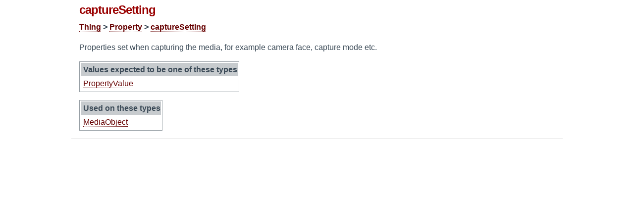

--- FILE ---
content_type: text/html
request_url: https://schema.googleapis.com/captureSetting
body_size: 203
content:
<!DOCTYPE html>
<html>
  <head>
    <title>Schema.org Extensions captureSetting</title>
    <meta charset="UTF-8" />
    <link rel="stylesheet" type="text/css" href="./schemaorg.css">
  </head>
  <body class="mainsite">
    <div id="mainContent">
    <h1 property="rdfs:label">captureSetting</h1>
    <h4>
      <span class='breadcrumbs'>
        <a href="http://schema.org/Thing">Thing</a> > <a href="http://schema.org/Property">Property</a> > <a href="http://schema.googleapis.com/captureSetting">captureSetting</a>
      </span>
    </h4>
    <p>Properties set when capturing the media, for example camera face, capture mode etc.</p>
    <table class="definition-table">
      <thead>
        <tr>
          <th>Values expected to be one of these types</th>
        </tr>
      </thead>
      <tbody>
        <tr>
          <td>
            <a href="http://schema.org/PropertyValue">PropertyValue</a>
          </td>
        </tr>
      </tbody>
    </table>
    <table class="definition-table">
      <thead>
        <tr>
          <th>Used on these types</th>
        </tr>
      </thead>
      <tbody>
        <tr>
          <td>
            <a href="http://schema.org/MediaObject">MediaObject</a>
          </td>
        </tr>
      </tbody>
    </table>
    </div>
  </body>
</html>

--- FILE ---
content_type: text/css
request_url: https://schema.googleapis.com/schemaorg.css
body_size: 1787
content:
/* -- page structure -- */
#container
{
width: 100%;
text-align: left;
margin: 0;
background: #fff;
}
#intro
{
position: relative;
}
#mainContent
{
border-bottom: solid 1px #CCCCCC;
text-align: left;
}
#footer
{
text-align: right;
font-size: x-small;
}
#mainContent, #footer, .wrapper {
  margin: 0 auto !important;
  padding: 0 0.5em;
}

/* -- general -- */
body
{
color: #3A4956;
background: #FFF;
font-family: "Lucida Grande" , "Lucida Sans Unicode" , Verdana, Tahoma, Arial, sans-serif;
line-height: 160%;
margin: 0;
padding: 0;
text-align: center;
}
code
{
font-family: Courier, monospace;
}
h1
{
font: bold 24px Helvetica, Arial, sans-serif;
color: #990000;
letter-spacing: -1px;
margin: 0.25em 0 0 0;
}

h2 {
/* border-top: 1px solid #990000; */
padding-top: 5px;
clear: both;
color: #990000;
font: normal 18px Helvetica, Arial, sans-serif;
margin: 2em 0 0 0;
}
h3 {
font-size: 12px;
color: #660000;
margin: 1em 0 0 0;
position: relative;
top: 8px;
}

h4
{
font-size: 100%;
margin: 0.5em 0 1em 0;
position: relative;
}
*/
hr
{
border: none;
height: 1px;
background: #ccc;
margin: 2em 0 4em 0;
}
p
{
margin: 1em 0 0 0;
}
pre
{
font-family: Courier, monospace;
font-size: 120%;
background: #E1E1E1;
width: auto;
padding: 5px 5px 5px 10px;
margin: 1em 0 0 0;
text-align: left;
overflow: auto;
}

/* -- header/title -- */
#pageHeader
{
width: 100%;
height: 80px;
background: #990000;
}
#pageHeader h1
{
color: #fff;
margin: 0;
padding-top: 25px;
font: bold Helvetica, Arial, sans-serif;
letter-spacing: -1px;
text-shadow: 0 2px 0 #510000;
}
#pageHeader a:link, #pageHeader a:hover, #pageHeader a:visited
{
color: #fff;
background-color: #990000;
text-decoration: none;
}

#cse-search-form {
  float: right;
  margin-top:20px;
  width: 255px !important;
}
@media all and (max-width: 720px) {
  #pageHeader {
    height: 120px;
  }
  #cse-search-form {
    margin-left: 15px;
    margin-top: 20px;
  }
}

/* -- nav bar -- */
#selectionbar
{
color: #fff;
height: 46px;
background: #660000;
font-size: 90%;
}
#selectionbar ul
{
  float: right;
  padding: 10px 0;
  margin: 0 auto;
  display: block;
}
#selectionbar li
{
display: inline;
list-style: none;
}
#selectionbar a:link, #selectionbar a:visited
{
color: #fff;
display: block;
float: right;
padding: 1px 9px 3px 6px;
margin: 0 6px;
text-decoration: none;
}
#selectionbar a:hover
{
color: #FFEE99;
background-color: transparent;
}
#selectionbar .activelink a
{
background: #990000;
}
#selectionbar .activelink a:hover
{
color: #fff;
background-color: #990000;
cursor: default;
}


/* -- main content -- */
#mainContent
{
font-size: 100%;
}
#mainContent ul li
{
list-style: inherit;
padding: 0 0 0 5px;
margin: 0;
}
a:link
{
color: #660000;
text-decoration: none;
border-bottom: dotted 1px #660000;
}
a:visited
{
color: #990000;
text-decoration: none;
border-bottom: dotted 1px #990000;
}
a:hover
{
border-bottom: none;
color: #fff;
background-color: #660000;
text-decoration: none;
}
#mainContent blockquote
{
padding: 0 0 0 15px;
margin: 10px 0 10px 15px;
width: auto;
float: right;
border-left: thin dotted #000;
}


/* -- faq -- */
.faq p, .faq pre, .faq ul, .faq table, .faq
{
margin: .5em 0 0 50px;
padding-top: 0px;
padding-bottom: 2px;
}
.faq h1
{
margin-bottom: 1em;
}
.faq ul, .faq ol
{
padding-left: 30px;
margin-left: 50px;
}
#mainContent .question
{
font-weight: bold;
margin: 1.5em 0 0 0;
padding-top: 0px;
padding-bottom: 2px;
}

/* -- types -- */
table.definition-table
{
margin: 1em 0 0 0;
border: 1px solid #98A0A6;
}
.definition-table th
{
text-align: left;
background: #C7CBCE;
padding-left: 5px;
}
.definition-table td
{
padding: 0 5px 2px 5px;
margin: 0;
vertical-align: top;
}
.definition-table td p
{
padding: 0 0 .6em 0;
margin: 0;
}
.definition-table td ul
{
padding-top: 0;
margin-top: 0;
}
.definition-table tr.alt
{
background: #E9EAEB;
}
div.attrib
{
padding-bottom: 1em;
}

/* -- hierarchy -- */
table.h, .h tr, .h td
{
border: none;
margin: 0;
padding: 0;
border-collapse: collapse
}
.h .space
{
width: 20px
}
.h .bar
{
background-color: #000;
width: 1px
}
.h .tc
{
text-indent: -21px;
padding-left: 21px
}

/* -- other -- */
.backtotop, .faq .backtotop
{
float: right;
clear: both;
padding: 3em 0 0 4em;
padding: 0;
font-size: 90%;
}
.date, .faq .date
{
color: #BFC3C7;
text-align: right;
font-size: x-small;
clear: both;
padding-top: 4em;
}
.version
{
color: #BFC3C7;
text-align: right;
font-size: x-small;
clear: both;
padding-top: 1em;
}

#selectionbar ul
{
float: right;
padding: 10px 0;
}
#sitename {
    max-width: 500px;
    min-width: auto;
	display: inline-block;
    text-shadow: 0 2px 0 #510000;
    padding: 0;
    top: 25px; left: -40px;
}
#selectionbar ul {
  margin: 0 auto;
  display: block;
}
gsc-input input.gsc-input { background: #FFF !important;}

@media all and (max-width: 720px) {
  #pageHeader {
    height: 120px;
  }
  #cse-search-form {
    margin-left: 15px;
    margin-top: 20px;
  }
}

/* -- extras -- */

input.gsc-input {
  border-color: #660000;
  color: #333333;
  font-family: "Lucida Grande" , "Lucida Sans Unicode" , Verdana, Tahoma, Arial, sans-serif;
  font-size: 11px;
  padding: 3px;
  width: 99%;
}
input.gsc-search-button {
  background-color: #660000;
  border-color: #660000;
  color: #fff;
  font-family: inherit;
  font-size: 11px;
  font-weight: normal;
  padding: 2px 8px;
  text-shadow: none;
}
.gsc-input input.gsc-input {
  background: none repeat scroll 0% 0% white !important;
  border-color: #660000;
  padding: 3px;
  width: 99%;
}
.gsc-clear-button {
  display: none;
}

/* example tab selection */
.ds-selector-tabs {
  padding-bottom: 2em;
}
.ds-selector-tabs .selectors {
  padding: 0;
  border-bottom: 1px solid #ccc;
  height: 28px;
}
.ds-selector-tabs .selectors a {
  display: inline-block;
  min-width: 54px;
  text-align: center;
  font-size: 11px;
  font-weight: bold;
  height: 27px;
  padding: 0 8px;
  line-height: 27px;
  transition: all,0.218s;
  border-top-right-radius: 2px;
  border-top-left-radius: 2px;
  color: #666;
  border: 1px solid transparent;
}
.ds-selector-tabs .selectors a:first-child {
  margin-left: 2px;
}
.ds-selector-tabs .selectors a.selected {
  color: #202020 !important;
  border: 1px solid #ccc;
  border-bottom: 1px solid #fff !important;
}
#mainContent .ds-selector-tabs .selectors a:hover {
  background-color: transparent;
  color: #202020;
  cursor: pointer;
}
.ds-selector-tabs pre {
  display: none;
}
.ds-selector-tabs pre.selected {
  display: block;
}

/* Clickable Anchor links */
a.clickableAnchor:link {
   color: #3A4956 !important;
   border-bottom: 0px !important;
   text-decoration: none;
}
a.clickableAnchor:visited {
    color: #3A4956 !important;
    border-bottom: 0px !important;
    text-decoration: none;
}
a.clickableAnchor:hover {
   color: #fff !important;
   background-color: #3A4956 !important;
   border-bottom: 0px !important;
   text-decoration: none;
}
/* Extension links */
a.ext:link {
   color: #0000aa !important;
   border-bottom: dotted 1px #0000aa !important;
   text-decoration: none;
}
a.ext:visited {
   color: #0000cc !important;
   border-bottom: dotted 1px #0000cc !important;
   text-decoration: none;
}
a.ext:hover {
   color: #fff !important;
   background-color: #0000cc;
   text-decoration: none;
}
/* External links */
a.externlink:link {
   color: #000 !important;
   border-bottom: dotted 1px #000 !important;
   text-decoration: none;
}
a.externlink:visited {
   color: #000 !important;
   border-bottom: dotted 1px #000 !important;
   text-decoration: none;
}
a.externlink:hover {
   color: #fff !important;
   background-color: #000;
   text-decoration: none;
}

/* Attic extension links overriding default 'ext' values */
a.ext.ext-attic:link{
   color: #888888 !important;
   border-bottom: dotted 1px #888888 !important;
   text-decoration: none;
}
a.ext.ext-attic:visited {
   color: #888888 !important;
   border-bottom: dotted 1px #888888 !important;
   text-decoration: none;
}
a.ext.ext-attic:hover {
   color: #fff !important;
   background-color: #bbbbbb;
   text-decoration: none;
}




.layerinfo {
    width: 100%; /* compatibility */
    background-color: #990000;
    color: #fff;
    text-align: right;
    font-weight: bold;
    padding: 0.7em;
}
#lli a:link {  text-decoration: underline; color : #fff;  background-color: #990000; text-decoration: none; }
#lli a:visited {  text-decoration: underline; color : #fff;  background-color: #990000; text-decoration: none; }


/* Style overrides based on sitemode */

.testsite {

    color: black;
    background-color: #EEE;

/*
  color: green;
  background-color: #DDFF00;
  background: #DDFF00;
  font-weight: 900;
  background-image: url(draft.jpg);
  background-repeat:repeat;
*/

}

.needsreview {

  background-color: #FAEBD7;

}

.devnote {
  padding: 0.7em;
  background-color:#d9edf7;
  color: #000;
  border: 1px solid #bce8f1;
}

.pendnote {
  padding: 0.7em;
  background-color:#fcf8e3;
  color: #000;
  border: 1px solid #faebcc;
}

.extlink {
    font-size: 85%;
}
.tag    { color: #000; }    /* div, span, etc   */
.atn    { color: #000; }    /* href, datetime,  */
.custom { color: #660003; } /* itemscope, itemtype, etc,. */

@media (max-width: 640px) {
  table.definition-table th, table.definition-table td {
    display: inline-block;
  }
  table.definition-table br {
    display: none;
  }
}

@media (min-width: 960px) {
  #mainContent, #footer, .wrapper {
    max-width: 960px;
    padding: 0 1em 1em 1em
  }
}
